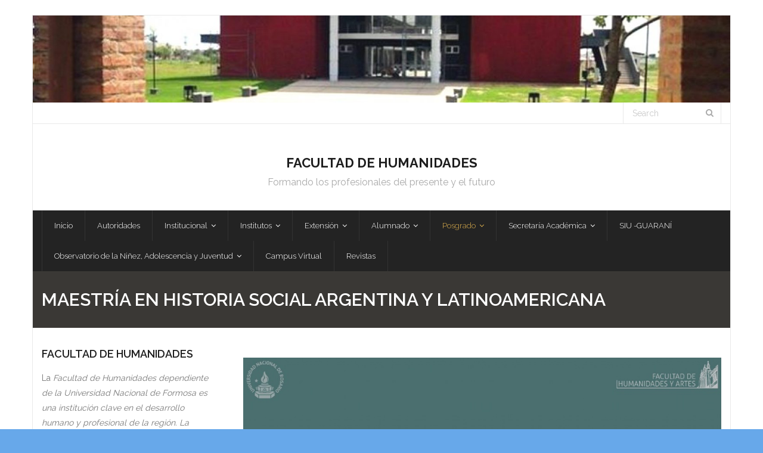

--- FILE ---
content_type: text/html; charset=UTF-8
request_url: https://fh.unf.edu.ar/maestria-en-historia-social-argentina-y-latinoamericana/
body_size: 58934
content:
<!DOCTYPE html>

<html lang="es">
<head>
<meta charset="UTF-8" />
<meta name="viewport" content="width=device-width" />
<link rel="profile" href="//gmpg.org/xfn/11" />
<link rel="pingback" href="https://fh.unf.edu.ar/xmlrpc.php" />

<title>Maestría en Historia Social Argentina y Latinoamericana &#8211; FACULTAD DE HUMANIDADES</title>
<meta name='robots' content='max-image-preview:large' />
<link rel='dns-prefetch' href='//fonts.googleapis.com' />
<link rel="alternate" type="application/rss+xml" title="FACULTAD DE HUMANIDADES &raquo; Feed" href="https://fh.unf.edu.ar/feed/" />
<link rel="alternate" type="application/rss+xml" title="FACULTAD DE HUMANIDADES &raquo; Feed de los comentarios" href="https://fh.unf.edu.ar/comments/feed/" />
<script type="text/javascript">
/* <![CDATA[ */
window._wpemojiSettings = {"baseUrl":"https:\/\/s.w.org\/images\/core\/emoji\/15.0.3\/72x72\/","ext":".png","svgUrl":"https:\/\/s.w.org\/images\/core\/emoji\/15.0.3\/svg\/","svgExt":".svg","source":{"concatemoji":"https:\/\/fh.unf.edu.ar\/wp-includes\/js\/wp-emoji-release.min.js?ver=6.5.7"}};
/*! This file is auto-generated */
!function(i,n){var o,s,e;function c(e){try{var t={supportTests:e,timestamp:(new Date).valueOf()};sessionStorage.setItem(o,JSON.stringify(t))}catch(e){}}function p(e,t,n){e.clearRect(0,0,e.canvas.width,e.canvas.height),e.fillText(t,0,0);var t=new Uint32Array(e.getImageData(0,0,e.canvas.width,e.canvas.height).data),r=(e.clearRect(0,0,e.canvas.width,e.canvas.height),e.fillText(n,0,0),new Uint32Array(e.getImageData(0,0,e.canvas.width,e.canvas.height).data));return t.every(function(e,t){return e===r[t]})}function u(e,t,n){switch(t){case"flag":return n(e,"\ud83c\udff3\ufe0f\u200d\u26a7\ufe0f","\ud83c\udff3\ufe0f\u200b\u26a7\ufe0f")?!1:!n(e,"\ud83c\uddfa\ud83c\uddf3","\ud83c\uddfa\u200b\ud83c\uddf3")&&!n(e,"\ud83c\udff4\udb40\udc67\udb40\udc62\udb40\udc65\udb40\udc6e\udb40\udc67\udb40\udc7f","\ud83c\udff4\u200b\udb40\udc67\u200b\udb40\udc62\u200b\udb40\udc65\u200b\udb40\udc6e\u200b\udb40\udc67\u200b\udb40\udc7f");case"emoji":return!n(e,"\ud83d\udc26\u200d\u2b1b","\ud83d\udc26\u200b\u2b1b")}return!1}function f(e,t,n){var r="undefined"!=typeof WorkerGlobalScope&&self instanceof WorkerGlobalScope?new OffscreenCanvas(300,150):i.createElement("canvas"),a=r.getContext("2d",{willReadFrequently:!0}),o=(a.textBaseline="top",a.font="600 32px Arial",{});return e.forEach(function(e){o[e]=t(a,e,n)}),o}function t(e){var t=i.createElement("script");t.src=e,t.defer=!0,i.head.appendChild(t)}"undefined"!=typeof Promise&&(o="wpEmojiSettingsSupports",s=["flag","emoji"],n.supports={everything:!0,everythingExceptFlag:!0},e=new Promise(function(e){i.addEventListener("DOMContentLoaded",e,{once:!0})}),new Promise(function(t){var n=function(){try{var e=JSON.parse(sessionStorage.getItem(o));if("object"==typeof e&&"number"==typeof e.timestamp&&(new Date).valueOf()<e.timestamp+604800&&"object"==typeof e.supportTests)return e.supportTests}catch(e){}return null}();if(!n){if("undefined"!=typeof Worker&&"undefined"!=typeof OffscreenCanvas&&"undefined"!=typeof URL&&URL.createObjectURL&&"undefined"!=typeof Blob)try{var e="postMessage("+f.toString()+"("+[JSON.stringify(s),u.toString(),p.toString()].join(",")+"));",r=new Blob([e],{type:"text/javascript"}),a=new Worker(URL.createObjectURL(r),{name:"wpTestEmojiSupports"});return void(a.onmessage=function(e){c(n=e.data),a.terminate(),t(n)})}catch(e){}c(n=f(s,u,p))}t(n)}).then(function(e){for(var t in e)n.supports[t]=e[t],n.supports.everything=n.supports.everything&&n.supports[t],"flag"!==t&&(n.supports.everythingExceptFlag=n.supports.everythingExceptFlag&&n.supports[t]);n.supports.everythingExceptFlag=n.supports.everythingExceptFlag&&!n.supports.flag,n.DOMReady=!1,n.readyCallback=function(){n.DOMReady=!0}}).then(function(){return e}).then(function(){var e;n.supports.everything||(n.readyCallback(),(e=n.source||{}).concatemoji?t(e.concatemoji):e.wpemoji&&e.twemoji&&(t(e.twemoji),t(e.wpemoji)))}))}((window,document),window._wpemojiSettings);
/* ]]> */
</script>
<style id='wp-emoji-styles-inline-css' type='text/css'>

	img.wp-smiley, img.emoji {
		display: inline !important;
		border: none !important;
		box-shadow: none !important;
		height: 1em !important;
		width: 1em !important;
		margin: 0 0.07em !important;
		vertical-align: -0.1em !important;
		background: none !important;
		padding: 0 !important;
	}
</style>
<link rel='stylesheet' id='wp-block-library-css' href='https://fh.unf.edu.ar/wp-includes/css/dist/block-library/style.min.css?ver=6.5.7' type='text/css' media='all' />
<style id='classic-theme-styles-inline-css' type='text/css'>
/*! This file is auto-generated */
.wp-block-button__link{color:#fff;background-color:#32373c;border-radius:9999px;box-shadow:none;text-decoration:none;padding:calc(.667em + 2px) calc(1.333em + 2px);font-size:1.125em}.wp-block-file__button{background:#32373c;color:#fff;text-decoration:none}
</style>
<style id='global-styles-inline-css' type='text/css'>
body{--wp--preset--color--black: #000000;--wp--preset--color--cyan-bluish-gray: #abb8c3;--wp--preset--color--white: #ffffff;--wp--preset--color--pale-pink: #f78da7;--wp--preset--color--vivid-red: #cf2e2e;--wp--preset--color--luminous-vivid-orange: #ff6900;--wp--preset--color--luminous-vivid-amber: #fcb900;--wp--preset--color--light-green-cyan: #7bdcb5;--wp--preset--color--vivid-green-cyan: #00d084;--wp--preset--color--pale-cyan-blue: #8ed1fc;--wp--preset--color--vivid-cyan-blue: #0693e3;--wp--preset--color--vivid-purple: #9b51e0;--wp--preset--gradient--vivid-cyan-blue-to-vivid-purple: linear-gradient(135deg,rgba(6,147,227,1) 0%,rgb(155,81,224) 100%);--wp--preset--gradient--light-green-cyan-to-vivid-green-cyan: linear-gradient(135deg,rgb(122,220,180) 0%,rgb(0,208,130) 100%);--wp--preset--gradient--luminous-vivid-amber-to-luminous-vivid-orange: linear-gradient(135deg,rgba(252,185,0,1) 0%,rgba(255,105,0,1) 100%);--wp--preset--gradient--luminous-vivid-orange-to-vivid-red: linear-gradient(135deg,rgba(255,105,0,1) 0%,rgb(207,46,46) 100%);--wp--preset--gradient--very-light-gray-to-cyan-bluish-gray: linear-gradient(135deg,rgb(238,238,238) 0%,rgb(169,184,195) 100%);--wp--preset--gradient--cool-to-warm-spectrum: linear-gradient(135deg,rgb(74,234,220) 0%,rgb(151,120,209) 20%,rgb(207,42,186) 40%,rgb(238,44,130) 60%,rgb(251,105,98) 80%,rgb(254,248,76) 100%);--wp--preset--gradient--blush-light-purple: linear-gradient(135deg,rgb(255,206,236) 0%,rgb(152,150,240) 100%);--wp--preset--gradient--blush-bordeaux: linear-gradient(135deg,rgb(254,205,165) 0%,rgb(254,45,45) 50%,rgb(107,0,62) 100%);--wp--preset--gradient--luminous-dusk: linear-gradient(135deg,rgb(255,203,112) 0%,rgb(199,81,192) 50%,rgb(65,88,208) 100%);--wp--preset--gradient--pale-ocean: linear-gradient(135deg,rgb(255,245,203) 0%,rgb(182,227,212) 50%,rgb(51,167,181) 100%);--wp--preset--gradient--electric-grass: linear-gradient(135deg,rgb(202,248,128) 0%,rgb(113,206,126) 100%);--wp--preset--gradient--midnight: linear-gradient(135deg,rgb(2,3,129) 0%,rgb(40,116,252) 100%);--wp--preset--font-size--small: 13px;--wp--preset--font-size--medium: 20px;--wp--preset--font-size--large: 36px;--wp--preset--font-size--x-large: 42px;--wp--preset--spacing--20: 0.44rem;--wp--preset--spacing--30: 0.67rem;--wp--preset--spacing--40: 1rem;--wp--preset--spacing--50: 1.5rem;--wp--preset--spacing--60: 2.25rem;--wp--preset--spacing--70: 3.38rem;--wp--preset--spacing--80: 5.06rem;--wp--preset--shadow--natural: 6px 6px 9px rgba(0, 0, 0, 0.2);--wp--preset--shadow--deep: 12px 12px 50px rgba(0, 0, 0, 0.4);--wp--preset--shadow--sharp: 6px 6px 0px rgba(0, 0, 0, 0.2);--wp--preset--shadow--outlined: 6px 6px 0px -3px rgba(255, 255, 255, 1), 6px 6px rgba(0, 0, 0, 1);--wp--preset--shadow--crisp: 6px 6px 0px rgba(0, 0, 0, 1);}:where(.is-layout-flex){gap: 0.5em;}:where(.is-layout-grid){gap: 0.5em;}body .is-layout-flex{display: flex;}body .is-layout-flex{flex-wrap: wrap;align-items: center;}body .is-layout-flex > *{margin: 0;}body .is-layout-grid{display: grid;}body .is-layout-grid > *{margin: 0;}:where(.wp-block-columns.is-layout-flex){gap: 2em;}:where(.wp-block-columns.is-layout-grid){gap: 2em;}:where(.wp-block-post-template.is-layout-flex){gap: 1.25em;}:where(.wp-block-post-template.is-layout-grid){gap: 1.25em;}.has-black-color{color: var(--wp--preset--color--black) !important;}.has-cyan-bluish-gray-color{color: var(--wp--preset--color--cyan-bluish-gray) !important;}.has-white-color{color: var(--wp--preset--color--white) !important;}.has-pale-pink-color{color: var(--wp--preset--color--pale-pink) !important;}.has-vivid-red-color{color: var(--wp--preset--color--vivid-red) !important;}.has-luminous-vivid-orange-color{color: var(--wp--preset--color--luminous-vivid-orange) !important;}.has-luminous-vivid-amber-color{color: var(--wp--preset--color--luminous-vivid-amber) !important;}.has-light-green-cyan-color{color: var(--wp--preset--color--light-green-cyan) !important;}.has-vivid-green-cyan-color{color: var(--wp--preset--color--vivid-green-cyan) !important;}.has-pale-cyan-blue-color{color: var(--wp--preset--color--pale-cyan-blue) !important;}.has-vivid-cyan-blue-color{color: var(--wp--preset--color--vivid-cyan-blue) !important;}.has-vivid-purple-color{color: var(--wp--preset--color--vivid-purple) !important;}.has-black-background-color{background-color: var(--wp--preset--color--black) !important;}.has-cyan-bluish-gray-background-color{background-color: var(--wp--preset--color--cyan-bluish-gray) !important;}.has-white-background-color{background-color: var(--wp--preset--color--white) !important;}.has-pale-pink-background-color{background-color: var(--wp--preset--color--pale-pink) !important;}.has-vivid-red-background-color{background-color: var(--wp--preset--color--vivid-red) !important;}.has-luminous-vivid-orange-background-color{background-color: var(--wp--preset--color--luminous-vivid-orange) !important;}.has-luminous-vivid-amber-background-color{background-color: var(--wp--preset--color--luminous-vivid-amber) !important;}.has-light-green-cyan-background-color{background-color: var(--wp--preset--color--light-green-cyan) !important;}.has-vivid-green-cyan-background-color{background-color: var(--wp--preset--color--vivid-green-cyan) !important;}.has-pale-cyan-blue-background-color{background-color: var(--wp--preset--color--pale-cyan-blue) !important;}.has-vivid-cyan-blue-background-color{background-color: var(--wp--preset--color--vivid-cyan-blue) !important;}.has-vivid-purple-background-color{background-color: var(--wp--preset--color--vivid-purple) !important;}.has-black-border-color{border-color: var(--wp--preset--color--black) !important;}.has-cyan-bluish-gray-border-color{border-color: var(--wp--preset--color--cyan-bluish-gray) !important;}.has-white-border-color{border-color: var(--wp--preset--color--white) !important;}.has-pale-pink-border-color{border-color: var(--wp--preset--color--pale-pink) !important;}.has-vivid-red-border-color{border-color: var(--wp--preset--color--vivid-red) !important;}.has-luminous-vivid-orange-border-color{border-color: var(--wp--preset--color--luminous-vivid-orange) !important;}.has-luminous-vivid-amber-border-color{border-color: var(--wp--preset--color--luminous-vivid-amber) !important;}.has-light-green-cyan-border-color{border-color: var(--wp--preset--color--light-green-cyan) !important;}.has-vivid-green-cyan-border-color{border-color: var(--wp--preset--color--vivid-green-cyan) !important;}.has-pale-cyan-blue-border-color{border-color: var(--wp--preset--color--pale-cyan-blue) !important;}.has-vivid-cyan-blue-border-color{border-color: var(--wp--preset--color--vivid-cyan-blue) !important;}.has-vivid-purple-border-color{border-color: var(--wp--preset--color--vivid-purple) !important;}.has-vivid-cyan-blue-to-vivid-purple-gradient-background{background: var(--wp--preset--gradient--vivid-cyan-blue-to-vivid-purple) !important;}.has-light-green-cyan-to-vivid-green-cyan-gradient-background{background: var(--wp--preset--gradient--light-green-cyan-to-vivid-green-cyan) !important;}.has-luminous-vivid-amber-to-luminous-vivid-orange-gradient-background{background: var(--wp--preset--gradient--luminous-vivid-amber-to-luminous-vivid-orange) !important;}.has-luminous-vivid-orange-to-vivid-red-gradient-background{background: var(--wp--preset--gradient--luminous-vivid-orange-to-vivid-red) !important;}.has-very-light-gray-to-cyan-bluish-gray-gradient-background{background: var(--wp--preset--gradient--very-light-gray-to-cyan-bluish-gray) !important;}.has-cool-to-warm-spectrum-gradient-background{background: var(--wp--preset--gradient--cool-to-warm-spectrum) !important;}.has-blush-light-purple-gradient-background{background: var(--wp--preset--gradient--blush-light-purple) !important;}.has-blush-bordeaux-gradient-background{background: var(--wp--preset--gradient--blush-bordeaux) !important;}.has-luminous-dusk-gradient-background{background: var(--wp--preset--gradient--luminous-dusk) !important;}.has-pale-ocean-gradient-background{background: var(--wp--preset--gradient--pale-ocean) !important;}.has-electric-grass-gradient-background{background: var(--wp--preset--gradient--electric-grass) !important;}.has-midnight-gradient-background{background: var(--wp--preset--gradient--midnight) !important;}.has-small-font-size{font-size: var(--wp--preset--font-size--small) !important;}.has-medium-font-size{font-size: var(--wp--preset--font-size--medium) !important;}.has-large-font-size{font-size: var(--wp--preset--font-size--large) !important;}.has-x-large-font-size{font-size: var(--wp--preset--font-size--x-large) !important;}
.wp-block-navigation a:where(:not(.wp-element-button)){color: inherit;}
:where(.wp-block-post-template.is-layout-flex){gap: 1.25em;}:where(.wp-block-post-template.is-layout-grid){gap: 1.25em;}
:where(.wp-block-columns.is-layout-flex){gap: 2em;}:where(.wp-block-columns.is-layout-grid){gap: 2em;}
.wp-block-pullquote{font-size: 1.5em;line-height: 1.6;}
</style>
<link rel='stylesheet' id='fb-widget-frontend-style-css' href='https://fh.unf.edu.ar/wp-content/plugins/facebook-pagelike-widget/assets/css/style.css?ver=1.0.0' type='text/css' media='all' />
<link rel='stylesheet' id='edc-radio-styles-css' href='https://fh.unf.edu.ar/wp-content/plugins/quran-radio/style.css?ver=6.5.7' type='text/css' media='all' />
<link rel='stylesheet' id='thinkup-google-fonts-css' href='//fonts.googleapis.com/css?family=Raleway%3A300%2C400%2C600%2C700&#038;subset=latin%2Clatin-ext' type='text/css' media='all' />
<link rel='stylesheet' id='prettyPhoto-css' href='https://fh.unf.edu.ar/wp-content/themes/grow/lib/extentions/prettyPhoto/css/prettyPhoto.css?ver=3.1.6' type='text/css' media='all' />
<link rel='stylesheet' id='thinkup-bootstrap-css' href='https://fh.unf.edu.ar/wp-content/themes/grow/lib/extentions/bootstrap/css/bootstrap.min.css?ver=2.3.2' type='text/css' media='all' />
<link rel='stylesheet' id='dashicons-css' href='https://fh.unf.edu.ar/wp-includes/css/dashicons.min.css?ver=6.5.7' type='text/css' media='all' />
<link rel='stylesheet' id='font-awesome-css' href='https://fh.unf.edu.ar/wp-content/themes/grow/lib/extentions/font-awesome/css/font-awesome.min.css?ver=4.7.0' type='text/css' media='all' />
<link rel='stylesheet' id='thinkup-shortcodes-css' href='https://fh.unf.edu.ar/wp-content/themes/grow/styles/style-shortcodes.css?ver=1.7.0' type='text/css' media='all' />
<link rel='stylesheet' id='thinkup-style-css' href='https://fh.unf.edu.ar/wp-content/themes/grow/style.css?ver=1.7.0' type='text/css' media='all' />
<link rel='stylesheet' id='thinkup-responsive-css' href='https://fh.unf.edu.ar/wp-content/themes/grow/styles/style-responsive.css?ver=1.7.0' type='text/css' media='all' />
<script type="text/javascript" src="https://fh.unf.edu.ar/wp-includes/js/jquery/jquery.min.js?ver=3.7.1" id="jquery-core-js"></script>
<script type="text/javascript" src="https://fh.unf.edu.ar/wp-includes/js/jquery/jquery-migrate.min.js?ver=3.4.1" id="jquery-migrate-js"></script>
<link rel="https://api.w.org/" href="https://fh.unf.edu.ar/wp-json/" /><link rel="alternate" type="application/json" href="https://fh.unf.edu.ar/wp-json/wp/v2/pages/859" /><link rel="EditURI" type="application/rsd+xml" title="RSD" href="https://fh.unf.edu.ar/xmlrpc.php?rsd" />
<meta name="generator" content="WordPress 6.5.7" />
<link rel="canonical" href="https://fh.unf.edu.ar/maestria-en-historia-social-argentina-y-latinoamericana/" />
<link rel='shortlink' href='https://fh.unf.edu.ar/?p=859' />
<link rel="alternate" type="application/json+oembed" href="https://fh.unf.edu.ar/wp-json/oembed/1.0/embed?url=https%3A%2F%2Ffh.unf.edu.ar%2Fmaestria-en-historia-social-argentina-y-latinoamericana%2F" />
<link rel="alternate" type="text/xml+oembed" href="https://fh.unf.edu.ar/wp-json/oembed/1.0/embed?url=https%3A%2F%2Ffh.unf.edu.ar%2Fmaestria-en-historia-social-argentina-y-latinoamericana%2F&#038;format=xml" />
<style type="text/css" id="custom-background-css">
body.custom-background { background-color: #67a8ea; background-image: url("https://fh.unf.edu.ar/wp-content/uploads/2016/05/FondeBlanco.gif"); background-position: center center; background-size: auto; background-repeat: repeat; background-attachment: scroll; }
</style>
	<link rel="icon" href="https://fh.unf.edu.ar/wp-content/uploads/2016/05/cropped-logo_unaf-32x32.gif" sizes="32x32" />
<link rel="icon" href="https://fh.unf.edu.ar/wp-content/uploads/2016/05/cropped-logo_unaf-192x192.gif" sizes="192x192" />
<link rel="apple-touch-icon" href="https://fh.unf.edu.ar/wp-content/uploads/2016/05/cropped-logo_unaf-180x180.gif" />
<meta name="msapplication-TileImage" content="https://fh.unf.edu.ar/wp-content/uploads/2016/05/cropped-logo_unaf-270x270.gif" />
</head>

<body class="page-template-default page page-id-859 custom-background metaslider-plugin layout-sidebar-left intro-on layout-responsive pre-header-style2 header-style2">
<div id="body-core" class="hfeed site">

	<a class="skip-link screen-reader-text" href="#content">Skip to content</a>
	<!-- .skip-link -->

	<header>
	<div id="site-header">

					<div class="custom-header"><img src="https://fh.unf.edu.ar/wp-content/uploads/2016/05/cropped-1455928264-1.jpg" width="1600" height="200" alt=""></div>
			
		<div id="pre-header">
		<div class="wrap-safari">
		<div id="pre-header-core" class="main-navigation">
  
			
			<div id="pre-header-search"><div class="fa fa-search"></div>	<form method="get" class="searchform" action="https://fh.unf.edu.ar/" role="search">
		<input type="text" class="search" name="s" value="" placeholder="Search" />
		<input type="submit" class="searchsubmit" name="submit" value="Search" />
	</form></div>
			
		</div>
		</div>
		</div>
		<!-- #pre-header -->

		<div id="header">
		<div id="header-core">

			<div id="logo">
			<a rel="home" href="https://fh.unf.edu.ar/"><h1 rel="home" class="site-title" title="FACULTAD DE HUMANIDADES">FACULTAD DE HUMANIDADES</h1><h2 class="site-description" title="Formando los profesionales del presente y el futuro">Formando los profesionales del presente y el futuro</h2></a>			</div>

			<div id="header-links" class="main-navigation">
			<div id="header-links-inner" class="header-links">

				<ul id="menu-academica" class="menu"><li id="menu-item-547" class="menu-item menu-item-type-custom menu-item-object-custom menu-item-home"><a href="https://fh.unf.edu.ar"><span>Inicio</span></a></li>
<li id="menu-item-65" class="menu-item menu-item-type-post_type menu-item-object-page"><a href="https://fh.unf.edu.ar/autoridades/"><span>Autoridades</span></a></li>
<li id="menu-item-58" class="menu-item menu-item-type-post_type menu-item-object-page menu-item-has-children"><a target="_blank" href="https://fh.unf.edu.ar/academica/"><span>Institucional</span></a>
<ul class="sub-menu">
	<li id="menu-item-68" class="menu-item menu-item-type-post_type menu-item-object-page"><a href="https://fh.unf.edu.ar/consejo/">Consejo</a></li>
	<li id="menu-item-77" class="menu-item menu-item-type-post_type menu-item-object-page"><a href="https://fh.unf.edu.ar/autoevaluacion/">Autoevaluación</a></li>
	<li id="menu-item-74" class="menu-item menu-item-type-post_type menu-item-object-page"><a href="https://fh.unf.edu.ar/contactos/">Contactos</a></li>
	<li id="menu-item-71" class="menu-item menu-item-type-post_type menu-item-object-page"><a href="https://fh.unf.edu.ar/estatuto/">Estatuto</a></li>
</ul>
</li>
<li id="menu-item-60" class="menu-item menu-item-type-post_type menu-item-object-page menu-item-has-children"><a href="https://fh.unf.edu.ar/pagina-ejemplo/"><span>Institutos</span></a>
<ul class="sub-menu">
	<li id="menu-item-87" class="menu-item menu-item-type-post_type menu-item-object-page"><a href="https://fh.unf.edu.ar/idichse/">IdICHSE</a></li>
	<li id="menu-item-84" class="menu-item menu-item-type-post_type menu-item-object-page"><a href="https://fh.unf.edu.ar/sicele/">SICELE</a></li>
	<li id="menu-item-81" class="menu-item menu-item-type-post_type menu-item-object-page"><a href="https://fh.unf.edu.ar/linguistica/">INILSyT</a></li>
</ul>
</li>
<li id="menu-item-55" class="menu-item menu-item-type-post_type menu-item-object-page menu-item-has-children"><a href="https://fh.unf.edu.ar/extension/"><span>Extensión</span></a>
<ul class="sub-menu">
	<li id="menu-item-97" class="menu-item menu-item-type-post_type menu-item-object-page"><a href="https://fh.unf.edu.ar/gabinete-psicopedagogico/">Gabinete Psicopedagógico</a></li>
	<li id="menu-item-94" class="menu-item menu-item-type-post_type menu-item-object-page"><a href="https://fh.unf.edu.ar/novedades/">Novedades</a></li>
	<li id="menu-item-91" class="menu-item menu-item-type-post_type menu-item-object-page"><a href="https://fh.unf.edu.ar/actividades/">Actividades</a></li>
</ul>
</li>
<li id="menu-item-56" class="menu-item menu-item-type-post_type menu-item-object-page menu-item-has-children"><a href="https://fh.unf.edu.ar/alumnado/"><span>Alumnado</span></a>
<ul class="sub-menu">
	<li id="menu-item-213" class="menu-item menu-item-type-post_type menu-item-object-page"><a href="https://fh.unf.edu.ar/centro-de-estudiantes/">Centro de Estudiantes- Humanidades</a></li>
	<li id="menu-item-103" class="menu-item menu-item-type-post_type menu-item-object-page"><a href="https://fh.unf.edu.ar/tramites/">Trámites</a></li>
	<li id="menu-item-100" class="menu-item menu-item-type-post_type menu-item-object-page"><a href="https://fh.unf.edu.ar/calendario/">Calendario Académico</a></li>
</ul>
</li>
<li id="menu-item-57" class="menu-item menu-item-type-post_type menu-item-object-page current-menu-ancestor current-menu-parent current_page_parent current_page_ancestor menu-item-has-children"><a href="https://fh.unf.edu.ar/posgrado/"><span>Posgrado</span></a>
<ul class="sub-menu">
	<li id="menu-item-232" class="menu-item menu-item-type-post_type menu-item-object-page"><a href="https://fh.unf.edu.ar/posgrado/especializacion-en-docencia-universitaria/">Especialización en Docencia Universitaria</a></li>
	<li id="menu-item-1738" class="menu-item menu-item-type-post_type menu-item-object-page"><a href="https://fh.unf.edu.ar/posgrado/culturales/">Especialización en Políticas y Prácticas Culturales</a></li>
	<li id="menu-item-241" class="menu-item menu-item-type-post_type menu-item-object-page"><a href="https://fh.unf.edu.ar/posgrado/especializacion-en-alfabetizacion-e-inclusion/">Especialización en Alfabetización e Inclusión</a></li>
	<li id="menu-item-861" class="menu-item menu-item-type-post_type menu-item-object-page current-menu-item page_item page-item-859 current_page_item"><a href="https://fh.unf.edu.ar/maestria-en-historia-social-argentina-y-latinoamericana/">Maestría en Historia Social Argentina y Latinoamericana</a></li>
	<li id="menu-item-235" class="menu-item menu-item-type-post_type menu-item-object-page"><a href="https://fh.unf.edu.ar/maestria-en-ensenanza-de-la-lengua-y-la-literatura/">Maestría en Práctica Docente</a></li>
	<li id="menu-item-117" class="menu-item menu-item-type-post_type menu-item-object-page"><a href="https://fh.unf.edu.ar/concurso/">Concurso</a></li>
	<li id="menu-item-111" class="menu-item menu-item-type-post_type menu-item-object-page"><a href="https://fh.unf.edu.ar/reglamento/">Reglamento</a></li>
</ul>
</li>
<li id="menu-item-59" class="menu-item menu-item-type-post_type menu-item-object-page menu-item-has-children"><a href="https://fh.unf.edu.ar/home/"><span>Secretaría Académica</span></a>
<ul class="sub-menu">
	<li id="menu-item-129" class="menu-item menu-item-type-post_type menu-item-object-page"><a href="https://fh.unf.edu.ar/test-vocacional/">Test vocacional</a></li>
	<li id="menu-item-126" class="menu-item menu-item-type-post_type menu-item-object-page"><a href="https://fh.unf.edu.ar/proyectos/">Proyectos</a></li>
	<li id="menu-item-224" class="menu-item menu-item-type-post_type menu-item-object-page"><a href="https://fh.unf.edu.ar/inscripciones-2/">Inscripciones</a></li>
	<li id="menu-item-120" class="menu-item menu-item-type-post_type menu-item-object-page menu-item-has-children"><a href="https://fh.unf.edu.ar/carreras/">Carreras de Grado</a>
	<ul class="sub-menu">
		<li id="menu-item-1033" class="menu-item menu-item-type-post_type menu-item-object-page menu-item-has-children"><a href="https://fh.unf.edu.ar/profesorados/">Profesorados</a>
		<ul class="sub-menu">
			<li id="menu-item-1043" class="menu-item menu-item-type-post_type menu-item-object-page"><a href="https://fh.unf.edu.ar/profesorado-en-biologia/">Profesorado en Biología</a></li>
			<li id="menu-item-1042" class="menu-item menu-item-type-post_type menu-item-object-page"><a href="https://fh.unf.edu.ar/profesorado-en-educacion-especial/">Profesorado en Educación Especial</a></li>
			<li id="menu-item-1041" class="menu-item menu-item-type-post_type menu-item-object-page"><a href="https://fh.unf.edu.ar/profesorado-en-fisica/">Profesorado en Física</a></li>
			<li id="menu-item-1040" class="menu-item menu-item-type-post_type menu-item-object-page"><a href="https://fh.unf.edu.ar/profesorado-en-geografia/">Profesorado en Geografía</a></li>
			<li id="menu-item-1039" class="menu-item menu-item-type-post_type menu-item-object-page"><a href="https://fh.unf.edu.ar/profesorado-en-historia/">Profesorado en Historia</a></li>
			<li id="menu-item-1038" class="menu-item menu-item-type-post_type menu-item-object-page"><a href="https://fh.unf.edu.ar/profesorado-en-letras/">Profesorado en Letras</a></li>
			<li id="menu-item-1037" class="menu-item menu-item-type-post_type menu-item-object-page"><a href="https://fh.unf.edu.ar/profesorado-en-matematicas/">Profesorado en Matemáticas</a></li>
			<li id="menu-item-1035" class="menu-item menu-item-type-post_type menu-item-object-page"><a href="https://fh.unf.edu.ar/profesorado-en-quimica/">Profesorado en Química</a></li>
		</ul>
</li>
		<li id="menu-item-1036" class="menu-item menu-item-type-post_type menu-item-object-page"><a href="https://fh.unf.edu.ar/psicopedagogia/">Psicopedagogía</a></li>
		<li id="menu-item-1034" class="menu-item menu-item-type-post_type menu-item-object-page"><a href="https://fh.unf.edu.ar/publicaciones-de-carreras/">Publicaciones de Carreras</a></li>
	</ul>
</li>
</ul>
</li>
<li id="menu-item-1072" class="menu-item menu-item-type-post_type menu-item-object-page"><a href="https://fh.unf.edu.ar/siu-guarani/"><span>SIU -GUARANÍ</span></a></li>
<li id="menu-item-1090" class="menu-item menu-item-type-post_type menu-item-object-page menu-item-has-children"><a href="https://fh.unf.edu.ar/observatorioninez-adolescencia-juventud/"><span>Observatorio de la Niñez, Adolescencia y Juventud</span></a>
<ul class="sub-menu">
	<li id="menu-item-1244" class="menu-item menu-item-type-post_type menu-item-object-page"><a href="https://fh.unf.edu.ar/documentacion/">Documentación</a></li>
	<li id="menu-item-1191" class="menu-item menu-item-type-post_type menu-item-object-page"><a href="https://fh.unf.edu.ar/quienes-somos/">Quiénes somos</a></li>
	<li id="menu-item-1190" class="menu-item menu-item-type-post_type menu-item-object-page"><a href="https://fh.unf.edu.ar/acciones-y-proyectos/">Acciones y Proyectos</a></li>
	<li id="menu-item-1206" class="menu-item menu-item-type-post_type menu-item-object-page"><a href="https://fh.unf.edu.ar/materialdeinteres/">Material de Interés</a></li>
	<li id="menu-item-1189" class="menu-item menu-item-type-post_type menu-item-object-page"><a href="https://fh.unf.edu.ar/observatorio-contactos/">Observatorio- Contactos</a></li>
</ul>
</li>
<li id="menu-item-1369" class="menu-item menu-item-type-post_type menu-item-object-page"><a href="https://fh.unf.edu.ar/campus-virtual/"><span>Campus Virtual</span></a></li>
<li id="menu-item-1384" class="menu-item menu-item-type-post_type menu-item-object-page"><a href="https://fh.unf.edu.ar/revistas/"><span>Revistas</span></a></li>
</ul>				
				
			</div>
			</div>
			<!-- #header-links .main-navigation -->
 	
			<div id="header-nav"><a class="btn-navbar" data-toggle="collapse" data-target=".nav-collapse" tabindex="0"><span class="icon-bar"></span><span class="icon-bar"></span><span class="icon-bar"></span></a></div>
		</div>
		</div>
		<!-- #header -->

		<div id="header-responsive"><div id="header-responsive-inner" class="responsive-links nav-collapse collapse"><ul id="menu-academica-1" class=""><li id="res-menu-item-547" class="menu-item menu-item-type-custom menu-item-object-custom menu-item-home"><a href="https://fh.unf.edu.ar"><span>Inicio</span></a></li>
<li id="res-menu-item-65" class="menu-item menu-item-type-post_type menu-item-object-page"><a href="https://fh.unf.edu.ar/autoridades/"><span>Autoridades</span></a></li>
<li id="res-menu-item-58" class="menu-item menu-item-type-post_type menu-item-object-page menu-item-has-children"><a target="_blank" href="https://fh.unf.edu.ar/academica/"><span>Institucional</span></a>
<ul class="sub-menu">
	<li id="res-menu-item-68" class="menu-item menu-item-type-post_type menu-item-object-page"><a href="https://fh.unf.edu.ar/consejo/">&#45; Consejo</a></li>
	<li id="res-menu-item-77" class="menu-item menu-item-type-post_type menu-item-object-page"><a href="https://fh.unf.edu.ar/autoevaluacion/">&#45; Autoevaluación</a></li>
	<li id="res-menu-item-74" class="menu-item menu-item-type-post_type menu-item-object-page"><a href="https://fh.unf.edu.ar/contactos/">&#45; Contactos</a></li>
	<li id="res-menu-item-71" class="menu-item menu-item-type-post_type menu-item-object-page"><a href="https://fh.unf.edu.ar/estatuto/">&#45; Estatuto</a></li>
</ul>
</li>
<li id="res-menu-item-60" class="menu-item menu-item-type-post_type menu-item-object-page menu-item-has-children"><a href="https://fh.unf.edu.ar/pagina-ejemplo/"><span>Institutos</span></a>
<ul class="sub-menu">
	<li id="res-menu-item-87" class="menu-item menu-item-type-post_type menu-item-object-page"><a href="https://fh.unf.edu.ar/idichse/">&#45; IdICHSE</a></li>
	<li id="res-menu-item-84" class="menu-item menu-item-type-post_type menu-item-object-page"><a href="https://fh.unf.edu.ar/sicele/">&#45; SICELE</a></li>
	<li id="res-menu-item-81" class="menu-item menu-item-type-post_type menu-item-object-page"><a href="https://fh.unf.edu.ar/linguistica/">&#45; INILSyT</a></li>
</ul>
</li>
<li id="res-menu-item-55" class="menu-item menu-item-type-post_type menu-item-object-page menu-item-has-children"><a href="https://fh.unf.edu.ar/extension/"><span>Extensión</span></a>
<ul class="sub-menu">
	<li id="res-menu-item-97" class="menu-item menu-item-type-post_type menu-item-object-page"><a href="https://fh.unf.edu.ar/gabinete-psicopedagogico/">&#45; Gabinete Psicopedagógico</a></li>
	<li id="res-menu-item-94" class="menu-item menu-item-type-post_type menu-item-object-page"><a href="https://fh.unf.edu.ar/novedades/">&#45; Novedades</a></li>
	<li id="res-menu-item-91" class="menu-item menu-item-type-post_type menu-item-object-page"><a href="https://fh.unf.edu.ar/actividades/">&#45; Actividades</a></li>
</ul>
</li>
<li id="res-menu-item-56" class="menu-item menu-item-type-post_type menu-item-object-page menu-item-has-children"><a href="https://fh.unf.edu.ar/alumnado/"><span>Alumnado</span></a>
<ul class="sub-menu">
	<li id="res-menu-item-213" class="menu-item menu-item-type-post_type menu-item-object-page"><a href="https://fh.unf.edu.ar/centro-de-estudiantes/">&#45; Centro de Estudiantes- Humanidades</a></li>
	<li id="res-menu-item-103" class="menu-item menu-item-type-post_type menu-item-object-page"><a href="https://fh.unf.edu.ar/tramites/">&#45; Trámites</a></li>
	<li id="res-menu-item-100" class="menu-item menu-item-type-post_type menu-item-object-page"><a href="https://fh.unf.edu.ar/calendario/">&#45; Calendario Académico</a></li>
</ul>
</li>
<li id="res-menu-item-57" class="menu-item menu-item-type-post_type menu-item-object-page current-menu-ancestor current-menu-parent current_page_parent current_page_ancestor menu-item-has-children"><a href="https://fh.unf.edu.ar/posgrado/"><span>Posgrado</span></a>
<ul class="sub-menu">
	<li id="res-menu-item-232" class="menu-item menu-item-type-post_type menu-item-object-page"><a href="https://fh.unf.edu.ar/posgrado/especializacion-en-docencia-universitaria/">&#45; Especialización en Docencia Universitaria</a></li>
	<li id="res-menu-item-1738" class="menu-item menu-item-type-post_type menu-item-object-page"><a href="https://fh.unf.edu.ar/posgrado/culturales/">&#45; Especialización en Políticas y Prácticas Culturales</a></li>
	<li id="res-menu-item-241" class="menu-item menu-item-type-post_type menu-item-object-page"><a href="https://fh.unf.edu.ar/posgrado/especializacion-en-alfabetizacion-e-inclusion/">&#45; Especialización en Alfabetización e Inclusión</a></li>
	<li id="res-menu-item-861" class="menu-item menu-item-type-post_type menu-item-object-page current-menu-item page_item page-item-859 current_page_item"><a href="https://fh.unf.edu.ar/maestria-en-historia-social-argentina-y-latinoamericana/">&#45; Maestría en Historia Social Argentina y Latinoamericana</a></li>
	<li id="res-menu-item-235" class="menu-item menu-item-type-post_type menu-item-object-page"><a href="https://fh.unf.edu.ar/maestria-en-ensenanza-de-la-lengua-y-la-literatura/">&#45; Maestría en Práctica Docente</a></li>
	<li id="res-menu-item-117" class="menu-item menu-item-type-post_type menu-item-object-page"><a href="https://fh.unf.edu.ar/concurso/">&#45; Concurso</a></li>
	<li id="res-menu-item-111" class="menu-item menu-item-type-post_type menu-item-object-page"><a href="https://fh.unf.edu.ar/reglamento/">&#45; Reglamento</a></li>
</ul>
</li>
<li id="res-menu-item-59" class="menu-item menu-item-type-post_type menu-item-object-page menu-item-has-children"><a href="https://fh.unf.edu.ar/home/"><span>Secretaría Académica</span></a>
<ul class="sub-menu">
	<li id="res-menu-item-129" class="menu-item menu-item-type-post_type menu-item-object-page"><a href="https://fh.unf.edu.ar/test-vocacional/">&#45; Test vocacional</a></li>
	<li id="res-menu-item-126" class="menu-item menu-item-type-post_type menu-item-object-page"><a href="https://fh.unf.edu.ar/proyectos/">&#45; Proyectos</a></li>
	<li id="res-menu-item-224" class="menu-item menu-item-type-post_type menu-item-object-page"><a href="https://fh.unf.edu.ar/inscripciones-2/">&#45; Inscripciones</a></li>
	<li id="res-menu-item-120" class="menu-item menu-item-type-post_type menu-item-object-page menu-item-has-children"><a href="https://fh.unf.edu.ar/carreras/">&#45; Carreras de Grado</a>
	<ul class="sub-menu">
		<li id="res-menu-item-1033" class="menu-item menu-item-type-post_type menu-item-object-page menu-item-has-children"><a href="https://fh.unf.edu.ar/profesorados/">&#45; &#45; Profesorados</a>
		<ul class="sub-menu">
			<li id="res-menu-item-1043" class="menu-item menu-item-type-post_type menu-item-object-page"><a href="https://fh.unf.edu.ar/profesorado-en-biologia/">&#45; &#45; &#45; Profesorado en Biología</a></li>
			<li id="res-menu-item-1042" class="menu-item menu-item-type-post_type menu-item-object-page"><a href="https://fh.unf.edu.ar/profesorado-en-educacion-especial/">&#45; &#45; &#45; Profesorado en Educación Especial</a></li>
			<li id="res-menu-item-1041" class="menu-item menu-item-type-post_type menu-item-object-page"><a href="https://fh.unf.edu.ar/profesorado-en-fisica/">&#45; &#45; &#45; Profesorado en Física</a></li>
			<li id="res-menu-item-1040" class="menu-item menu-item-type-post_type menu-item-object-page"><a href="https://fh.unf.edu.ar/profesorado-en-geografia/">&#45; &#45; &#45; Profesorado en Geografía</a></li>
			<li id="res-menu-item-1039" class="menu-item menu-item-type-post_type menu-item-object-page"><a href="https://fh.unf.edu.ar/profesorado-en-historia/">&#45; &#45; &#45; Profesorado en Historia</a></li>
			<li id="res-menu-item-1038" class="menu-item menu-item-type-post_type menu-item-object-page"><a href="https://fh.unf.edu.ar/profesorado-en-letras/">&#45; &#45; &#45; Profesorado en Letras</a></li>
			<li id="res-menu-item-1037" class="menu-item menu-item-type-post_type menu-item-object-page"><a href="https://fh.unf.edu.ar/profesorado-en-matematicas/">&#45; &#45; &#45; Profesorado en Matemáticas</a></li>
			<li id="res-menu-item-1035" class="menu-item menu-item-type-post_type menu-item-object-page"><a href="https://fh.unf.edu.ar/profesorado-en-quimica/">&#45; &#45; &#45; Profesorado en Química</a></li>
		</ul>
</li>
		<li id="res-menu-item-1036" class="menu-item menu-item-type-post_type menu-item-object-page"><a href="https://fh.unf.edu.ar/psicopedagogia/">&#45; &#45; Psicopedagogía</a></li>
		<li id="res-menu-item-1034" class="menu-item menu-item-type-post_type menu-item-object-page"><a href="https://fh.unf.edu.ar/publicaciones-de-carreras/">&#45; &#45; Publicaciones de Carreras</a></li>
	</ul>
</li>
</ul>
</li>
<li id="res-menu-item-1072" class="menu-item menu-item-type-post_type menu-item-object-page"><a href="https://fh.unf.edu.ar/siu-guarani/"><span>SIU -GUARANÍ</span></a></li>
<li id="res-menu-item-1090" class="menu-item menu-item-type-post_type menu-item-object-page menu-item-has-children"><a href="https://fh.unf.edu.ar/observatorioninez-adolescencia-juventud/"><span>Observatorio de la Niñez, Adolescencia y Juventud</span></a>
<ul class="sub-menu">
	<li id="res-menu-item-1244" class="menu-item menu-item-type-post_type menu-item-object-page"><a href="https://fh.unf.edu.ar/documentacion/">&#45; Documentación</a></li>
	<li id="res-menu-item-1191" class="menu-item menu-item-type-post_type menu-item-object-page"><a href="https://fh.unf.edu.ar/quienes-somos/">&#45; Quiénes somos</a></li>
	<li id="res-menu-item-1190" class="menu-item menu-item-type-post_type menu-item-object-page"><a href="https://fh.unf.edu.ar/acciones-y-proyectos/">&#45; Acciones y Proyectos</a></li>
	<li id="res-menu-item-1206" class="menu-item menu-item-type-post_type menu-item-object-page"><a href="https://fh.unf.edu.ar/materialdeinteres/">&#45; Material de Interés</a></li>
	<li id="res-menu-item-1189" class="menu-item menu-item-type-post_type menu-item-object-page"><a href="https://fh.unf.edu.ar/observatorio-contactos/">&#45; Observatorio- Contactos</a></li>
</ul>
</li>
<li id="res-menu-item-1369" class="menu-item menu-item-type-post_type menu-item-object-page"><a href="https://fh.unf.edu.ar/campus-virtual/"><span>Campus Virtual</span></a></li>
<li id="res-menu-item-1384" class="menu-item menu-item-type-post_type menu-item-object-page"><a href="https://fh.unf.edu.ar/revistas/"><span>Revistas</span></a></li>
</ul></div></div>
		
		<div id="intro" class="option1"><div class="wrap-safari"><div id="intro-core"><h1 class="page-title"><span>Maestría en Historia Social Argentina y Latinoamericana</span></h1></div></div></div>
	</div>

	</header>
	<!-- header -->

		
	<div id="content">
	<div id="content-core">

		<div id="main">
		<div id="main-core">
			
				
		<article id="post-859" class="post-859 page type-page status-publish hentry">

		<p><img fetchpriority="high" decoding="async" class="size-large wp-image-922 aligncenter" src="https://fh.unf.edu.ar/wp-content/uploads/2018/03/Flyer-Maestria-Formosa-01-1024x768.jpg" alt="" width="1024" height="768" srcset="https://fh.unf.edu.ar/wp-content/uploads/2018/03/Flyer-Maestria-Formosa-01-1024x768.jpg 1024w, https://fh.unf.edu.ar/wp-content/uploads/2018/03/Flyer-Maestria-Formosa-01-300x225.jpg 300w, https://fh.unf.edu.ar/wp-content/uploads/2018/03/Flyer-Maestria-Formosa-01-768x576.jpg 768w, https://fh.unf.edu.ar/wp-content/uploads/2018/03/Flyer-Maestria-Formosa-01-380x285.jpg 380w, https://fh.unf.edu.ar/wp-content/uploads/2018/03/Flyer-Maestria-Formosa-01-285x214.jpg 285w" sizes="(max-width: 1024px) 100vw, 1024px" /></p>
<p>&nbsp;</p>
<p><span style="font-size: 14pt;"><strong><span style="font-family: 'book antiqua', palatino, serif; color: #000000;">Maestría en Historia Social Argentina y Latinoamericana</span></strong></span></p>
<p><span style="font-family: 'book antiqua', palatino, serif; color: #000000; font-size: 14pt;">(Acreditada por CONEAU, Res. 11.783/15)</span></p>
<p><span style="font-family: 'book antiqua', palatino, serif; color: #000000; font-size: 14pt;">Sede: Facultad de Humanidades – Universidad Nacional de Formosa</span></p>
<p><span style="font-family: 'book antiqua', palatino, serif; color: #000000; font-size: 14pt;">Cohorte 2018-2020</span></p>
<p>&nbsp;</p>
<p><span style="font-family: 'book antiqua', palatino, serif; color: #000000; font-size: 14pt;">La Maestría en Historia Social Argentina y Latinoamericana es una oferta académica de la Universidad Nacional de Rosario, Facultad de Humanidades y Artes, que se dictará en la Universidad Nacional de Formosa.</span></p>
<p>&nbsp;</p>
<p><span style="font-family: 'book antiqua', palatino, serif; font-size: 14pt; color: #000000;">Para ir agendando:</span></p>
<ul>
<li><span style="color: #000000;"><span style="font-family: 'book antiqua', palatino, serif; font-size: 14pt;">20 de abril- CONFERENCIA INAUGURAL CON LA DOCTORA GABRIELA ÁGUILA. 19:00 Hs., aula 5 y 6, Facultad de Humanidades .</span></span></li>
<li><span style="font-family: 'book antiqua', palatino, serif; font-size: 14pt; color: #000000;">4 y 5 de mayo, 1 y 2 de junio- 1° MÓDULO PROBLEMAS DEL CONOCIMIENTO HISTÓRICO A CARGO DE LA DOCTORA CRISTINA VIANO.</span></li>
<li><span style="font-family: 'book antiqua', palatino, serif; font-size: 14pt; color: #000000;">22 Y 23 de junio, 27 y 28 de julio- 2° MÓDULO HISTORIA SOCIAL ARGENTINA I A CARGO DEL DOCTOR HERNÁN CAMARERO.</span></li>
</ul>
<p>&nbsp;</p>
<p><span style="font-family: 'book antiqua', palatino, serif; color: #000000; font-size: 14pt;">Cursada: viernes de tarde y sábado todo el día (alrededor de un encuentro por mes)</span></p>
<p>&nbsp;</p>
<p><span style="font-family: 'book antiqua', palatino, serif; color: #000000; font-size: 14pt;">Plan de Estudio</span></p>
<p>&nbsp;</p>
<table>
<tbody>
<tr>
<td width="85"><span style="font-size: 14pt;"> </span></td>
<td width="276"><span style="font-family: 'book antiqua', palatino, serif; color: #000000; font-size: 14pt;">Primer cuatrimestre</span></td>
<td width="276"><span style="font-family: 'book antiqua', palatino, serif; color: #000000; font-size: 14pt;">Segundo cuatrimestre</span></td>
</tr>
<tr>
<td width="85"><span style="font-family: 'book antiqua', palatino, serif; color: #000000; font-size: 14pt;">Primer año</span></td>
<td width="276"><span style="font-family: 'book antiqua', palatino, serif; color: #000000; font-size: 14pt;">&#8211; Problemas del conocimiento histórico</span></p>
<p><span style="font-family: 'book antiqua', palatino, serif; color: #000000; font-size: 14pt;">&#8211; Historia social argentina I</span></td>
<td width="276"><span style="font-family: 'book antiqua', palatino, serif; color: #000000; font-size: 14pt;">&#8211; Metodología de la investigación</span></p>
<p><span style="font-family: 'book antiqua', palatino, serif; color: #000000; font-size: 14pt;">&#8211; Historia social argentina II</span></td>
</tr>
<tr>
<td width="85"><span style="font-family: 'book antiqua', palatino, serif; color: #000000; font-size: 14pt;">Segundo año</span></td>
<td width="276"><span style="font-family: 'book antiqua', palatino, serif; color: #000000; font-size: 14pt;">&#8211; Historia social latinoamericana</span></p>
<p><span style="font-family: 'book antiqua', palatino, serif; color: #000000; font-size: 14pt;">&#8211; Seminario I: Problemas de la Historia de América Latina</span></td>
<td width="276"><span style="font-family: 'book antiqua', palatino, serif; color: #000000; font-size: 14pt;">&#8211; Seminario II: Historia, memoria y usos públicos de la historia</span></p>
<p><span style="font-family: 'book antiqua', palatino, serif; color: #000000; font-size: 14pt;">&#8211; Taller de tesis I</span></td>
</tr>
<tr>
<td width="85"><span style="font-family: 'book antiqua', palatino, serif; color: #000000; font-size: 14pt;">Tercer año</span></td>
<td width="276"><span style="font-family: 'book antiqua', palatino, serif; color: #000000; font-size: 14pt;">&#8211; Seminario III: Movimientos sociales en América Latina y Argentina</span></p>
<p><span style="font-family: 'book antiqua', palatino, serif; color: #000000; font-size: 14pt;">&#8211; Seminario IV: Problemas de historia argentina y latinoamericana reciente</span></td>
<td width="276"><span style="font-family: 'book antiqua', palatino, serif; color: #000000; font-size: 14pt;">&#8211; Seminario V: Perspectivas y abordajes multidisciplinares</span></p>
<p><span style="font-family: 'book antiqua', palatino, serif; color: #000000; font-size: 14pt;">&#8211; Taller de tesis II</span></td>
</tr>
</tbody>
</table>
<p>&nbsp;</p>
<p>&nbsp;</p>
<p><span style="font-family: 'book antiqua', palatino, serif; color: #000000; font-size: 14pt;">Cuerpo de profesores:</span></p>
<p>&nbsp;</p>
<ul>
<li><span style="font-family: 'book antiqua', palatino, serif; color: #000000; font-size: 14pt;">Dra. Gabriela Águila (directora)</span></li>
<li><span style="font-family: 'book antiqua', palatino, serif; color: #000000; font-size: 14pt;">Dr. Luciano Alonso</span></li>
<li><span style="font-family: 'book antiqua', palatino, serif; color: #000000; font-size: 14pt;">Dra. Andrea Andújar</span></li>
<li><span style="font-family: 'book antiqua', palatino, serif; color: #000000; font-size: 14pt;">Dr. Ernesto Bohoslavsky</span></li>
<li><span style="font-family: 'book antiqua', palatino, serif; color: #000000; font-size: 14pt;">Dr. Hernán Camarero</span></li>
<li><span style="font-family: 'book antiqua', palatino, serif; color: #000000; font-size: 14pt;">Dra. Sabina Florio</span></li>
<li><span style="font-family: 'book antiqua', palatino, serif; color: #000000; font-size: 14pt;">Dra. Laura Luciani</span></li>
<li><span style="font-family: 'book antiqua', palatino, serif; color: #000000; font-size: 14pt;">Dr. Alejandro Schneider</span></li>
<li><span style="font-family: 'book antiqua', palatino, serif; color: #000000; font-size: 14pt;">Dra. Luciana Seminara</span></li>
<li><span style="font-family: 'book antiqua', palatino, serif; color: #000000; font-size: 14pt;">Dra. Silvia Simonassi</span></li>
<li><span style="font-family: 'book antiqua', palatino, serif; color: #000000; font-size: 14pt;">Dra. Cristina Viano</span></li>
<li><span style="font-family: 'book antiqua', palatino, serif; color: #000000; font-size: 14pt;">Dr. Oscar Videla</span></li>
</ul>
<p><span style="font-family: 'book antiqua', palatino, serif; color: #000000; font-size: 14pt;">Dirección de contacto: <a href="mailto:maestriahistoriasocialformosa@gmail.com">maestriahistoriasocialformosa@gmail.com</a></span></p>
<p><span style="font-family: 'book antiqua', palatino, serif; color: #000000; font-size: 14pt;">o en el área de Posgrado de la Facultad: Vicente Alasia (8-12) y Roque Giménez (16-20)</span></p>
<p><span style="font-family: 'book antiqua', palatino, serif; color: #000000; font-size: 14pt;"><a href="https://www.facebook.com/maestriaenhistoriasocialFormosa/">https://www.facebook.com/maestriaenhistoriasocialFormosa/</a></span></p>
<p>&nbsp;</p>
<p><span style="font-family: 'book antiqua', palatino, serif; color: #000000; font-size: 14pt;">Directora de la Maestría: Dra. Gabriela Águila</span></p>
<p><span style="font-family: 'book antiqua', palatino, serif; color: #000000; font-size: 14pt;">Coordinador local: Dr. Ignacio Telesca</span></p>
<p><span style="color: #000000; font-family: 'book antiqua', palatino, serif; font-size: 14pt;">Los requisitos para la inscripción son:</span></p>
<ul>
<li><span style="color: #000000; font-family: 'book antiqua', palatino, serif; font-size: 14pt;">Formulario de inscripción de la Maestría (se retira en Área de Posgrado)</span></li>
<li><span style="color: #000000; font-family: 'book antiqua', palatino, serif; font-size: 14pt;">Copia autenticada del documento</span></li>
<li><span style="color: #000000; font-family: 'book antiqua', palatino, serif; font-size: 14pt;">Copia autenticada del acta de nacimiento</span></li>
<li><span style="color: #000000; font-family: 'book antiqua', palatino, serif; font-size: 14pt;">Copia autenticada del título de grado (los egresados de institutos terciarios deberán presentar además el certificado analítico). Egresados de historia o carreras afines (Geografía, Antropología, Ciencias Sociales, Economía, Letras, Abogacía, etc.)</span></li>
<li><span style="color: #000000; font-family: 'book antiqua', palatino, serif; font-size: 14pt;">Carta dirigida al decano solicitando se apruebe su inscripción (modelo en Área de Posgrado)</span></li>
<li><span style="color: #000000; font-family: 'book antiqua', palatino, serif; font-size: 14pt;">Curriculum Vitae breve del postulante (referente a lo académico)</span></li>
</ul>
<p>&nbsp;</p>
<p><span style="color: #000000; font-family: 'book antiqua', palatino, serif; font-size: 14pt;">Matrícula: 1.500 pesos</span></p>
<p><span style="color: #000000; font-family: 'book antiqua', palatino, serif; font-size: 14pt;">Cuota: 2.200 por 36 meses (la cuota se mantiene igual por los 3 años)</span></p>
<p>&nbsp;</p>

		</article>


				
			

		</div><!-- #main-core -->
		</div><!-- #main -->
		
		<div id="sidebar">
		<div id="sidebar-core">

						<aside class="widget widget_text"><h3 class="widget-title">Facultad de Humanidades</h3>			<div class="textwidget"><p>La<em> Facultad de Humanidades dependiente de la Universidad Nacional de Formosa es una institución clave en el desarrollo humano y profesional de la región. La capacitación se despliega en todos los ámbitos de las ciencias formando profesores, psicopedagogos y licenciados, así como a los  futuros formadores de los mismos. La comunidad universitaria accede además a importantes servicios que tienen como principal objetivo facilitar el rol de estudiante universitario.</em></p>
</div>
		</aside><aside class="widget widget_unitegallery"><h3 class="widget-title">Nuestra Facultad</h3>
					

					<!-- START UNITE GALLERY 1.7.62 -->
					
				
			<div id='unitegallery_1_1' class='unite-gallery' style='margin:0px auto;'>
				

						<img alt="Foto-edificio-nuevo"
						     src="" data-image="https://fh.unf.edu.ar/wp-content/uploads/2016/05/Foto-edificio-nuevo-e1543011398433.jpg"
						     data-thumb="https://fh.unf.edu.ar/wp-content/uploads/2016/05/Foto-edificio-nuevo-e1543011398433-300x109.jpg"
						     title=""
						     style="display:none">

						<img alt="entrada_unaf"
						     src="" data-image="https://fh.unf.edu.ar/wp-content/uploads/2016/05/entrada_unaf-1.jpg"
						     data-thumb="https://fh.unf.edu.ar/wp-content/uploads/2016/05/entrada_unaf-1-300x157.jpg"
						     title=""
						     style="display:none">

						<img alt="Facultad de HUmanidades"
						     src="" data-image="https://fh.unf.edu.ar/wp-content/uploads/2016/06/DSC_0710-1-e1543011130287.jpg"
						     data-thumb="https://fh.unf.edu.ar/wp-content/uploads/2016/06/DSC_0710-1-e1543011130287-300x153.jpg"
						     title=""
						     style="display:none">

						<img alt="modulo4in25"
						     src="" data-image="https://fh.unf.edu.ar/wp-content/uploads/2016/05/modulo4in25-e1543012418800.jpg"
						     data-thumb="https://fh.unf.edu.ar/wp-content/uploads/2016/05/modulo4in25-e1543012418800-300x117.jpg"
						     title=""
						     style="display:none">

						<img alt="Humanidades"
						     src="" data-image="https://fh.unf.edu.ar/wp-content/uploads/2016/06/2018-23-11-19-34-58.jpeg"
						     data-thumb="https://fh.unf.edu.ar/wp-content/uploads/2016/06/2018-23-11-19-34-58-300x111.jpeg"
						     title=""
						     style="display:none">
			</div>

			<script type='text/javascript'>
				window.onload = function(e) {
					if(typeof ugCheckForErrors == "undefined"){
						document.getElementById("unitegallery_1_1").innerHTML = "<span style='color:red'>Unite Gallery Error - gallery js and css files not included in the footer. Please make sure that wp_footer() function is added to your theme.</span>";}
					else{ ugCheckForErrors("unitegallery_1_1", "jquery");}
				};
			</script>

			<!-- END UNITEGALLERY --></aside><aside class="widget widget_calendar"><h3 class="widget-title">Calendario</h3><div id="calendar_wrap" class="calendar_wrap"><table id="wp-calendar" class="wp-calendar-table">
	<caption>enero 2026</caption>
	<thead>
	<tr>
		<th scope="col" title="lunes">L</th>
		<th scope="col" title="martes">M</th>
		<th scope="col" title="miércoles">X</th>
		<th scope="col" title="jueves">J</th>
		<th scope="col" title="viernes">V</th>
		<th scope="col" title="sábado">S</th>
		<th scope="col" title="domingo">D</th>
	</tr>
	</thead>
	<tbody>
	<tr>
		<td colspan="3" class="pad">&nbsp;</td><td>1</td><td>2</td><td>3</td><td>4</td>
	</tr>
	<tr>
		<td>5</td><td>6</td><td>7</td><td>8</td><td>9</td><td>10</td><td>11</td>
	</tr>
	<tr>
		<td>12</td><td>13</td><td>14</td><td>15</td><td>16</td><td>17</td><td>18</td>
	</tr>
	<tr>
		<td>19</td><td id="today">20</td><td>21</td><td>22</td><td>23</td><td>24</td><td>25</td>
	</tr>
	<tr>
		<td>26</td><td>27</td><td>28</td><td>29</td><td>30</td><td>31</td>
		<td class="pad" colspan="1">&nbsp;</td>
	</tr>
	</tbody>
	</table><nav aria-label="Meses anteriores y posteriores" class="wp-calendar-nav">
		<span class="wp-calendar-nav-prev"><a href="https://fh.unf.edu.ar/2024/05/">&laquo; May</a></span>
		<span class="pad">&nbsp;</span>
		<span class="wp-calendar-nav-next">&nbsp;</span>
	</nav></div></aside><aside class="widget widget_fbw_id"><h3 class="widget-title">¡Síguenos en Facebook!</h3>        <div class="fb-widget-container" style="position: relative; min-height: 500px;">
            <div class="fb_loader" style="text-align: center !important;">
                <img src="https://fh.unf.edu.ar/wp-content/plugins/facebook-pagelike-widget/assets/images/loader.gif" alt="Loading..." />
            </div>

            <div id="fb-root"></div>
            <div class="fb-page" 
                data-href="https://www.facebook.com/fhunaf/" 
                data-width="300" 
                data-height="500" 
                data-small-header="false" 
                data-adapt-container-width="false" 
                data-hide-cover="false" 
                data-show-facepile="false" 
                data-tabs="timeline" 
                data-lazy="false"
                data-xfbml-parse-ignore="false">
            </div>
        </div>
        </aside>
		</div>
		</div><!-- #sidebar -->
					</div>
	</div><!-- #content -->

	<footer>
		<!-- #footer -->
		<div id="sub-footer">

		<div id="sub-footer-core">
		
			<div class="copyright">
			Developed by <a href="//www.thinkupthemes.com/" target="_blank">Think Up Themes Ltd</a>. Powered by <a href="//www.wordpress.org/" target="_blank">WordPress</a>.			</div>
			<!-- .copyright -->

						<!-- #footer-menu -->

									
		</div>
		</div>
	</footer><!-- footer -->

</div><!-- #body-core -->

<link rel='stylesheet' id='unite-gallery-css-css' href='https://fh.unf.edu.ar/wp-content/plugins/unite-gallery-lite/unitegallery-plugin/css/unite-gallery.css?ver=1.7.62' type='text/css' media='all' />
<script type="text/javascript" src="https://fh.unf.edu.ar/wp-content/plugins/gallery-by-supsystic/src/GridGallery/Colorbox/jquery-colorbox/jquery.colorbox.js?ver=1.15.33" id="jquery.colorbox.js-js"></script>
<script type="text/javascript" src="https://fh.unf.edu.ar/wp-content/plugins/gallery-by-supsystic/src/GridGallery/Colorbox/jquery-colorbox/i18n/jquery.colorbox-es.js?ver=1.15.33" id="jquery.colorbox-es.js-js"></script>
<script type="text/javascript" src="https://fh.unf.edu.ar/wp-includes/js/imagesloaded.min.js?ver=5.0.0" id="imagesloaded-js"></script>
<script type="text/javascript" src="https://fh.unf.edu.ar/wp-content/themes/grow/lib/extentions/prettyPhoto/js/jquery.prettyPhoto.js?ver=3.1.6" id="prettyPhoto-js"></script>
<script type="text/javascript" src="https://fh.unf.edu.ar/wp-content/themes/grow/lib/scripts/modernizr.js?ver=2.6.2" id="modernizr-js"></script>
<script type="text/javascript" src="https://fh.unf.edu.ar/wp-content/themes/grow/lib/scripts/plugins/waypoints/waypoints.min.js?ver=2.0.3" id="waypoints-js"></script>
<script type="text/javascript" src="https://fh.unf.edu.ar/wp-content/themes/grow/lib/scripts/plugins/scrollup/jquery.scrollUp.min.js?ver=2.4.1" id="jquery-scrollup-js"></script>
<script type="text/javascript" src="https://fh.unf.edu.ar/wp-content/themes/grow/lib/extentions/bootstrap/js/bootstrap.js?ver=2.3.2" id="thinkup-bootstrap-js"></script>
<script type="text/javascript" src="https://fh.unf.edu.ar/wp-content/themes/grow/lib/scripts/main-frontend.js?ver=1.7.0" id="thinkup-frontend-js"></script>
<script type="text/javascript" src="https://fh.unf.edu.ar/wp-content/plugins/unite-gallery-lite/unitegallery-plugin/js/unitegallery.min.js?ver=1.7.62" id="unitegallery_main-js"></script>
<script type="text/javascript" src="https://fh.unf.edu.ar/wp-content/plugins/unite-gallery-lite/unitegallery-plugin/themes/slider/ug-theme-slider.js?ver=1.7.62" id="unitegallery_slider_theme-js"></script>
<script type="text/javascript" src="https://fh.unf.edu.ar/wp-content/plugins/facebook-pagelike-widget/assets/js/fb.js?ver=3.0" id="scfbwidgetscript-js"></script>
<script type="text/javascript" src="https://connect.facebook.net/es_ES/sdk.js?ver=1.0#xfbml=1&amp;version=v18.0" id="scfbexternalscript-js"></script>
<script type='text/javascript'>

				var ugapi1;
				jQuery(document).ready(function(){
					var objUGParams = {
						gallery_theme:"slider",
								gallery_width:"900",
								gallery_height:"400",
								load_api_externally:true

					};
					if(ugCheckForErrors('#unitegallery_1_1', 'cms'))
						ugapi1 = jQuery('#unitegallery_1_1').unitegallery(objUGParams);
				});
</script>
</body>
</html>